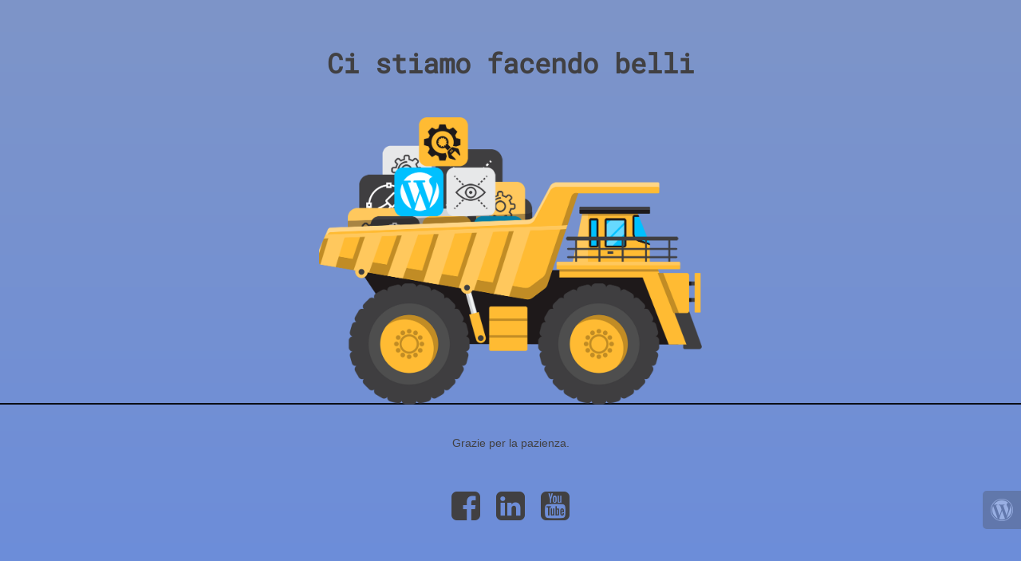

--- FILE ---
content_type: text/html; charset=UTF-8
request_url: https://insinergia.com/
body_size: 1136
content:
<!doctype html>
<html lang="en">
  <head><style>img.lazy{min-height:1px}</style><link href="https://insinergia.com/wp-content/plugins/w3-total-cache/pub/js/lazyload.min.js" as="script">
    <meta charset="utf-8">
    <meta http-equiv="X-UA-Compatible" content="IE=edge">
    <meta name="viewport" content="width=device-width, initial-scale=1">
    <title>InSinergiaHCS in costruzione...</title>
    <meta name="description" content="Libera il potenziale">
    <meta name="generator" content="Plugin gratuito per WordPress UnderConstructionPage">
    <link href="https://fonts.bunny.net/css?family=Roboto+Mono:400,900" rel="stylesheet">    <link rel="stylesheet" href="https://insinergia.com/wp-content/plugins/under-construction-page/themes/css/bootstrap.min.css?v=4.03" type="text/css">
<link rel="stylesheet" href="https://insinergia.com/wp-content/plugins/under-construction-page/themes/css/common.css?v=4.03" type="text/css">
<link rel="stylesheet" href="https://insinergia.com/wp-content/plugins/under-construction-page/themes/dumper_truck/style.css?v=4.03" type="text/css">
<link rel="stylesheet" href="https://insinergia.com/wp-content/plugins/under-construction-page/themes/css/font-awesome.min.css?v=4.03" type="text/css">
<link rel="icon" href="https://insinergia.com/wp-content/plugins/under-construction-page/themes/images/favicon.png" />
  </head>

  <body>
    <div class="container">
      <div class="row">
        <div class="col-xs-12 col-md-12 col-lg-12">
          <h1>Ci stiamo facendo belli</h1>
        </div>
      </div>
    </div>

    <div id="hero-image">
      <img class="lazy" src="data:image/svg+xml,%3Csvg%20xmlns='http://www.w3.org/2000/svg'%20viewBox='0%200%201%201'%3E%3C/svg%3E" data-src="https://insinergia.com/wp-content/plugins/under-construction-page/themes/dumper_truck/dumper_truck.png" alt="Dumper Truck at Work" title="Dumper Truck at Work">
    </div>
    <div class="container">

      <div class="row">
        <div class="col-xs-12 col-md-8 col-md-offset-2 col-lg-offset-2 col-lg-8">
          <p class="content">Grazie per la pazienza.</p>
        </div>
      </div>

      <div class="row" id="social">
        <div class="col-xs-12 col-md-12 col-lg-12">
          <a href="https://www.instagram.com/insinergiahcs/" target="_blank"><i class="fa fa-facebook-square fa-3x"></i></a><a href="https://www.linkedin.com/company/insinergia" target="_blank"><i class="fa fa-linkedin-square fa-3x"></i></a><a href="https://www.youtube.com/c/KristianRuggeri" target="_blank"><i class="fa fa-youtube-square fa-3x"></i></a>
        </div>
      </div>

    </div>
    <div id="login-button" class="loggedout"><a href="https://insinergia.com/wp-login.php"><i class="fa fa-wordpress fa-2x" aria-hidden="true"></i></a></div>
  <script>window.w3tc_lazyload=1,window.lazyLoadOptions={elements_selector:".lazy",callback_loaded:function(t){var e;try{e=new CustomEvent("w3tc_lazyload_loaded",{detail:{e:t}})}catch(a){(e=document.createEvent("CustomEvent")).initCustomEvent("w3tc_lazyload_loaded",!1,!1,{e:t})}window.dispatchEvent(e)}}</script><script async src="https://insinergia.com/wp-content/plugins/w3-total-cache/pub/js/lazyload.min.js"></script></body>
</html>

<!--
Performance optimized by W3 Total Cache. Learn more: https://www.boldgrid.com/w3-total-cache/

Lazy Loading

Served from: insinergia.com @ 2026-01-19 16:37:23 by W3 Total Cache
-->